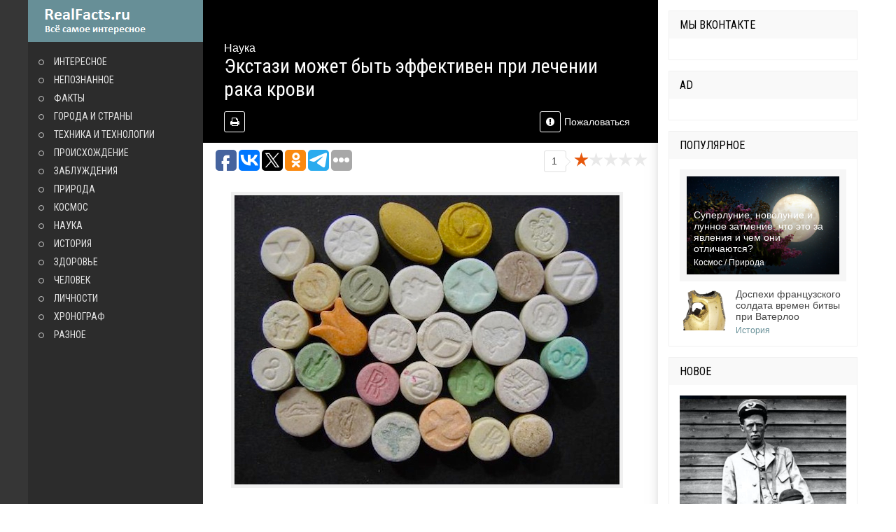

--- FILE ---
content_type: text/html; charset=utf-8
request_url: https://realfacts.ru/science/1663-ekstazi-mozhet-byt-effektiven-pri-lechenii-raka-krovi.html
body_size: 32942
content:
<!DOCTYPE html>
<html lang="ru">
<head>
<title>Экстази может быть эффективен при лечении рака крови</title>
<meta name="charset" content="utf-8">
<meta name="title" content="Экстази может быть эффективен при лечении рака крови">
<meta name="description" content="Экстази, наркотик, нередко распространяемый в ночных клубах, может быть эффективным средством при лечении рака крови. Ученые из Университета Бирмингема в центральной Англии сообщили, что мод">
<meta name="keywords" content="">
<meta name="generator" content="DataLife Engine (https://dle-news.ru)">
<meta name="news_keywords" content="наука, лечение, наркотик, рак, экстази">
<link rel="canonical" href="https://realfacts.ru/science/1663-ekstazi-mozhet-byt-effektiven-pri-lechenii-raka-krovi.html">
<link rel="alternate" type="application/rss+xml" title="RealFacts.ru Всё самое интересное в мире RSS" href="https://realfacts.ru/rss.xml">
<link rel="alternate" type="application/rss+xml" title="RealFacts.ru Всё самое интересное в мире RSS Turbo" href="https://realfacts.ru/rssturbo.xml">
<link rel="alternate" type="application/rss+xml" title="RealFacts.ru Всё самое интересное в мире RSS Dzen" href="https://realfacts.ru/rssdzen.xml">
<link rel="search" type="application/opensearchdescription+xml" title="RealFacts.ru Всё самое интересное в мире" href="https://realfacts.ru/index.php?do=opensearch">
<link rel="preconnect" href="https://realfacts.ru/" fetchpriority="high">
<meta property="twitter:title" content="Экстази может быть эффективен при лечении рака крови">
<meta property="twitter:url" content="https://realfacts.ru/science/1663-ekstazi-mozhet-byt-effektiven-pri-lechenii-raka-krovi.html">
<meta property="twitter:card" content="summary_large_image">
<meta property="twitter:image" content="https://realfacts.ru/uploads/posts/2011-09/1316637510_1.jpg">
<meta property="twitter:description" content="Экстази, наркотик, нередко распространяемый в ночных клубах, может быть эффективным средством при лечении рака крови. Ученые из Университета Бирмингема в центральной Англии сообщили, что модифицированные формы наркотика обладают способностью уничтожать раковые клетки. Шесть лет тому назад">
<meta property="og:type" content="article">
<meta property="og:site_name" content="RealFacts.ru Всё самое интересное в мире">
<meta property="og:title" content="Экстази может быть эффективен при лечении рака крови">
<meta property="og:url" content="https://realfacts.ru/science/1663-ekstazi-mozhet-byt-effektiven-pri-lechenii-raka-krovi.html">
<meta property="og:image" content="https://realfacts.ru/uploads/posts/2011-09/1316637510_1.jpg">
<meta property="og:description" content="Экстази, наркотик, нередко распространяемый в ночных клубах, может быть эффективным средством при лечении рака крови. Ученые из Университета Бирмингема в центральной Англии сообщили, что модифицированные формы наркотика обладают способностью уничтожать раковые клетки. Шесть лет тому назад">
<link href="/engine/editor/jscripts/froala/fonts/font-awesome.css?v=3xfy9" rel="stylesheet" type="text/css">
<link href="/engine/editor/jscripts/froala/css/editor.css?v=3xfy9" rel="stylesheet" type="text/css">
<link href="/engine/editor/css/default.css?v=3xfy9" rel="stylesheet" type="text/css">
<script src="/engine/classes/js/jquery.js?v=3xfy9"></script>
<script src="/engine/classes/js/jqueryui.js?v=3xfy9" defer></script>
<script src="/engine/classes/js/dle_js.js?v=3xfy9" defer></script>
<script src="/engine/skins/codemirror/js/code.js?v=3xfy9" defer></script>
<script src="/engine/editor/jscripts/froala/editor.js?v=3xfy9" defer></script>
<script src="/engine/editor/jscripts/froala/languages/ru.js?v=3xfy9" defer></script>
<script type="application/ld+json">{"@context":"https://schema.org","@graph":[{"@type":"BreadcrumbList","@context":"https://schema.org/","itemListElement":[{"@type":"ListItem","position":1,"item":{"@id":"https://realfacts.ru/","name":"RealFacts.ru"}},{"@type":"ListItem","position":2,"item":{"@id":"https://realfacts.ru/science/","name":"Наука"}},{"@type":"ListItem","position":3,"item":{"@id":"https://realfacts.ru/science/1663-ekstazi-mozhet-byt-effektiven-pri-lechenii-raka-krovi.html","name":"Экстази может быть эффективен при лечении рака крови"}}]}]}</script>
  <meta name="viewport" content="width=device-width, initial-scale=1.0" />
  <link rel="shortcut icon" href="/templates/Default/images/favicon.png" />
  <link href="/templates/Default/style/styles.css" type="text/css" rel="stylesheet" />
  <link href="/templates/Default/style/engine.css" type="text/css" rel="stylesheet" />
  <link href="/templates/Default/style/font-awesome.css" type="text/css" rel="stylesheet" />
  <!--[if lt IE 9]><script src="//html5shiv.googlecode.com/svn/trunk/html5.js"></script><![endif]-->
  <script src="/templates/Default/js/libs.js"></script>
  <link href='https://fonts.googleapis.com/css?family=Roboto+Condensed:400,700&subset=latin,cyrillic' rel='stylesheet' type='text/css'>
</head>

<body>
<script>
<!--
var dle_root       = '/';
var dle_admin      = '';
var dle_login_hash = 'c987ae367c1f859158255b47f210d8cfdb27860d';
var dle_group      = 5;
var dle_skin       = 'Default';
var dle_wysiwyg    = '1';
var quick_wysiwyg  = '1';
var dle_min_search = '4';
var dle_act_lang   = ["Да", "Нет", "Ввод", "Отмена", "Сохранить", "Удалить", "Загрузка. Пожалуйста, подождите..."];
var menu_short     = 'Быстрое редактирование';
var menu_full      = 'Полное редактирование';
var menu_profile   = 'Просмотр профиля';
var menu_send      = 'Отправить сообщение';
var menu_uedit     = 'Админцентр';
var dle_info       = 'Информация';
var dle_confirm    = 'Подтверждение';
var dle_prompt     = 'Ввод информации';
var dle_req_field  = ["Заполните поле с именем", "Заполните поле с сообщением", "Заполните поле с темой сообщения"];
var dle_del_agree  = 'Вы действительно хотите удалить? Данное действие невозможно будет отменить';
var dle_spam_agree = 'Вы действительно хотите отметить пользователя как спамера? Это приведёт к удалению всех его комментариев';
var dle_c_title    = 'Отправка жалобы';
var dle_complaint  = 'Укажите текст Вашей жалобы для администрации:';
var dle_mail       = 'Ваш e-mail:';
var dle_big_text   = 'Выделен слишком большой участок текста.';
var dle_orfo_title = 'Укажите комментарий для администрации к найденной ошибке на странице:';
var dle_p_send     = 'Отправить';
var dle_p_send_ok  = 'Уведомление успешно отправлено';
var dle_save_ok    = 'Изменения успешно сохранены. Обновить страницу?';
var dle_reply_title= 'Ответ на комментарий';
var dle_tree_comm  = '0';
var dle_del_news   = 'Удалить статью';
var dle_sub_agree  = 'Вы действительно хотите подписаться на комментарии к данной публикации?';
var dle_unsub_agree  = 'Вы действительно хотите отписаться от комментариев к данной публикации?';
var dle_captcha_type  = '0';
var dle_share_interesting  = ["Поделиться ссылкой на выделенный текст", "Twitter", "Facebook", "Вконтакте", "Прямая ссылка:", "Нажмите правой клавишей мыши и выберите «Копировать ссылку»"];
var DLEPlayerLang     = {prev: 'Предыдущий',next: 'Следующий',play: 'Воспроизвести',pause: 'Пауза',mute: 'Выключить звук', unmute: 'Включить звук', settings: 'Настройки', enterFullscreen: 'На полный экран', exitFullscreen: 'Выключить полноэкранный режим', speed: 'Скорость', normal: 'Обычная', quality: 'Качество', pip: 'Режим PiP'};
var DLEGalleryLang    = {CLOSE: 'Закрыть (Esc)', NEXT: 'Следующее изображение', PREV: 'Предыдущее изображение', ERROR: 'Внимание! Обнаружена ошибка', IMAGE_ERROR: 'Не удалось загрузить изображение', TOGGLE_SLIDESHOW: 'Просмотр слайдшоу',TOGGLE_FULLSCREEN: 'Полноэкранный режим', TOGGLE_THUMBS: 'Включить / Выключить уменьшенные копии', ITERATEZOOM: 'Увеличить / Уменьшить', DOWNLOAD: 'Скачать изображение' };
var DLEGalleryMode    = 1;
var DLELazyMode       = 0;
var allow_dle_delete_news   = false;
var dle_search_delay   = false;
var dle_search_value   = '';
jQuery(function($){
					setTimeout(function() {
						$.get(dle_root + "engine/ajax/controller.php?mod=adminfunction", { 'id': '1663', action: 'newsread', user_hash: dle_login_hash });
					}, 5000);

      $('#comments').froalaEditor({
        dle_root: dle_root,
        dle_upload_area : "comments",
        dle_upload_user : "",
        dle_upload_news : "0",
        width: '100%',
        height: '220',
        language: 'ru',
		direction: 'ltr',

		htmlAllowedTags: ['div', 'span', 'p', 'br', 'strong', 'em', 'ul', 'li', 'ol', 'b', 'u', 'i', 's', 'a', 'img', 'hr'],
		htmlAllowedAttrs: ['class', 'href', 'alt', 'src', 'style', 'target', 'data-username', 'data-userurl', 'data-commenttime', 'data-commentuser', 'contenteditable'],
		pastePlain: true,
        imagePaste: false,
        listAdvancedTypes: false,
        imageUpload: false,
				videoInsertButtons: ['videoBack', '|', 'videoByURL'],
				quickInsertEnabled: false,

        toolbarButtonsXS: ['bold', 'italic', 'underline', 'strikeThrough', '|', 'align', 'formatOL', 'formatUL', '|',  'emoticons', '|', 'dlehide', 'dlequote', 'dlespoiler'],

        toolbarButtonsSM: ['bold', 'italic', 'underline', 'strikeThrough', '|', 'align', 'formatOL', 'formatUL', '|',  'emoticons', '|', 'dlehide', 'dlequote', 'dlespoiler'],

        toolbarButtonsMD: ['bold', 'italic', 'underline', 'strikeThrough', '|', 'align', 'formatOL', 'formatUL', '|',  'emoticons', '|', 'dlehide', 'dlequote', 'dlespoiler'],

        toolbarButtons: ['bold', 'italic', 'underline', 'strikeThrough', '|', 'align', 'formatOL', 'formatUL', '|',  'emoticons', '|', 'dlehide', 'dlequote', 'dlespoiler']

      }).on('froalaEditor.image.inserted froalaEditor.image.replaced', function (e, editor, $img, response) {

			if( response ) {

			    response = JSON.parse(response);

			    $img.removeAttr("data-returnbox").removeAttr("data-success").removeAttr("data-xfvalue").removeAttr("data-flink");

				if(response.flink) {
				  if($img.parent().hasClass("highslide")) {

					$img.parent().attr('href', response.flink);

				  } else {

					$img.wrap( '<a href="'+response.flink+'" class="highslide"></a>' );

				  }
				}

			}

		});

				$('#dle-comments-form').submit(function() {
					if( $('#comments-image-uploader').data('files') == 'selected' ) {
						$('#comments-image-uploader').plupload('start');
					} else {
						doAddComments();
					}
					return false;
				});
FastSearch();
});
//-->
</script>

<div class="all-wrap">

	<div class="wrap ">
	<div class="wrap-inner clearfix">
		
		<div class="left-wrap">
			<div class="left-fixed" id="side-nav">
				<a href="/" class="logo-box" title="На главную">site.ru</a>
					<nav class="side-nav">
						<ul class="main-menu clearfix">
						    <li><a href="/interesting/">Интересное</a></li>
						    <li><a href="/notlearned/">Непознанное</a></li>
						    <li><a href="/facts/">Факты</a></li>
						    <li><a href="/gorodastarni/">Города и страны</a></li>
						    <li><a href="/tehnika/">Техника и технологии</a></li>
						    <li><a href="/origin/">Происхождение</a></li>
						    <li><a href="/errors/">Заблуждения</a></li>
						    <li><a href="/nature/">Природа</a></li>
						    <li><a href="/space/">Космос</a></li>
						    <li><a href="/science/">Наука</a></li>
						    <li><a href="/history/">История</a></li>
						    <li><a href="/health/">Здоровье</a></li>
						    <li><a href="/people/">Человек</a></li>
						    <li><a href="/persons/">Личности</a></li>
						    <li><a href="/xronograf/">Хронограф</a></li>
						    <li><a href="/info/">Разное</a></li>
						</ul>
					</nav>	
			</div>
		</div>
		<!-- end left-wrap -->
		
		<div class="middle-wrap clearfix">

			
			<div class="shorties-wrap clearfix ">
				<article class="f-page-wrap">

	<div class="f-page-top">
		<div class="f-page-title">
			<div class="f-page-cat">Наука</div>
			<h1>Экстази может быть эффективен при лечении рака крови</h1>
		</div>
		
			<div class="full-info clearfix">
				
				<div class="f-print"><a href="https://realfacts.ru/science/print:page,1,1663-ekstazi-mozhet-byt-effektiven-pri-lechenii-raka-krovi.html"><i class="fa fa-print"></i></a></div>
				<div class="f-compl"><a href="javascript:AddComplaint('1663', 'news')"><i class="fa fa-exclamation-circle"></i>Пожаловаться</a></div>
				<div class="f-edit"></div>
			</div>
			
	</div>
	<!-- end f-page-top -->

	<div class="full-subinfo clearfix">
				<div class="full-share">




<script type="text/javascript">(function(w,doc) {
if (!w.__utlWdgt ) {
    w.__utlWdgt = true;
    var d = doc, s = d.createElement('script'), g = 'getElementsByTagName';
    s.type = 'text/javascript'; s.charset='UTF-8'; s.async = true;
    s.src = ('https:' == w.location.protocol ? 'https' : 'http')  + '://w.uptolike.com/widgets/v1/uptolike.js';
    var h=d[g]('body')[0];
    h.appendChild(s);
}})(window,document);
</script>
<div data-mobile-view="true" data-share-size="30" data-like-text-enable="false" data-background-alpha="0.0" data-pid="1649428" data-mode="share" data-background-color="#ffffff" data-share-shape="round-rectangle" data-share-counter-size="12" data-icon-color="#ffffff" data-mobile-sn-ids="vk.fb.wh.vb.tw.ok.tm." data-text-color="#000000" data-buttons-color="#FFFFFF" data-counter-background-color="#ffffff" data-share-counter-type="disable" data-orientation="horizontal" data-following-enable="false" data-sn-ids="fb.vk.tw.ok.tm." data-preview-mobile="false" data-selection-enable="false" data-exclude-show-more="false" data-share-style="1" data-counter-background-alpha="1.0" data-top-button="false" class="uptolike-buttons" ></div>


				</div>
				
				
				<div class="full-rating">
				<span data-vote-num-id="1663">1</span> <div class="frating-stars"><div data-ratig-layer-id='1663'>
	<div class="rating">
		<ul class="unit-rating">
		<li class="current-rating" style="width:20%;">20</li>
		<li><a href="#" title="Плохо" class="r1-unit" onclick="doRate('1', '1663'); return false;">1</a></li>
		<li><a href="#" title="Приемлемо" class="r2-unit" onclick="doRate('2', '1663'); return false;">2</a></li>
		<li><a href="#" title="Средне" class="r3-unit" onclick="doRate('3', '1663'); return false;">3</a></li>
		<li><a href="#" title="Хорошо" class="r4-unit" onclick="doRate('4', '1663'); return false;">4</a></li>
		<li><a href="#" title="Отлично" class="r5-unit" onclick="doRate('5', '1663'); return false;">5</a></li>
		</ul>
	</div>
</div></div>
				
				
				</div>
			    
				
	</div>
	<!-- end full-subinfo -->
	
	<div class="full-text clearfix"><div align="center"><!--dle_image_begin:https://realfacts.ru/uploads/posts/2011-09/1316637510_1.jpg|--><img src="/uploads/posts/2011-09/1316637510_1.jpg" alt="Экстази может быть эффективен при лечении рака крови" title="Экстази может быть эффективен при лечении рака крови"  /><!--dle_image_end--></div><br />Экстази, наркотик, нередко распространяемый в ночных клубах, может быть эффективным средством при лечении рака крови. Ученые из Университета Бирмингема в центральной Англии сообщили, что модифицированные формы наркотика обладают способностью уничтожать раковые клетки.<br />Шесть лет тому назад исследователи выявили, что некоторые типы рака, влияющие на белые клетки крови, активно реагируют на определенные «психотропные» препараты. Сюда входят пилюли, предназначенные для потери веса, антидепрессивные средства типа Prozac и такие производные амфетамина как, например, метилендиоксиметамфетамина (MDMA) — обычно известного как экстази.<br /><br />Ученые Бирмингема сообщили, что с момента их открытия производные MDMA могли бы быть использованы в испытаниях на пациентах. Производные препаратов типа MDMA вполне могут быть эффективным средством при лечении таких разновидностей рака крови, как например, лейкемия, лимфома и миелома.<br /><br />«Это поразительный следующий шаг на пути к использованию модифицированных форм MDMA с целью помочь людям, страдающим раком крови» — сказал профессор Джон Гордон (John Gordon), из университетской Школы Иммунологии и Инфекции.<br /><br /><br />Источник: glоbаlsсiеnсе.ru</div>
	
	
	<div class="full-taglist">
		<div class="full-taglist-t">Теги:</div>
		<a href="https://realfacts.ru/tags/%D0%BD%D0%B0%D1%83%D0%BA%D0%B0/">наука</a>, <a href="https://realfacts.ru/tags/%D0%BB%D0%B5%D1%87%D0%B5%D0%BD%D0%B8%D0%B5/">лечение</a>, <a href="https://realfacts.ru/tags/%D0%BD%D0%B0%D1%80%D0%BA%D0%BE%D1%82%D0%B8%D0%BA/">наркотик</a>, <a href="https://realfacts.ru/tags/%D1%80%D0%B0%D0%BA/">рак</a>, <a href="https://realfacts.ru/tags/%D1%8D%D0%BA%D1%81%D1%82%D0%B0%D0%B7%D0%B8/">экстази</a>
	</div>
	 			

	<div class="frkl">

<!-- Yandex.RTB R-A-440442-2 -->
<div id="yandex_rtb_R-A-440442-2"></div>
<script type="text/javascript">
    (function(w, d, n, s, t) {
        w[n] = w[n] || [];
        w[n].push(function() {
            Ya.Context.AdvManager.render({
                blockId: "R-A-440442-2",
                renderTo: "yandex_rtb_R-A-440442-2",
                async: true
            });
        });
        t = d.getElementsByTagName("script")[0];
        s = d.createElement("script");
        s.type = "text/javascript";
        s.src = "//an.yandex.ru/system/context.js";
        s.async = true;
        t.parentNode.insertBefore(s, t);
    })(this, this.document, "yandexContextAsyncCallbacks");
</script>
		</div>



	
		
		<div class="related-wrap">
			<div class="related-title">Похожие статьи</div>
			<div class="related-box clearfix">
				<a class="rel-item clearfix" href="https://realfacts.ru/people/1612-all-you-need-is-love-ili-seks-protiv-raka.html">
	<div class="rel-img"><img src="/uploads/posts/2011-09/1316183615_1.jpg" alt="All you need is love или секс против рака?" /></div>
	<div class="rel-text">
		<div class="rel-title">All you need is love или секс против рака?</div>
	</div>
</a><a class="rel-item clearfix" href="https://realfacts.ru/interesting/1807-8-samyh-izvestnyh-gallyucinogenov.html">
	<div class="rel-img"><img src="/uploads/posts/2011-10/1318196769_1.jpg" alt="8 самых известных галлюциногенов" /></div>
	<div class="rel-text">
		<div class="rel-title">8 самых известных галлюциногенов</div>
	</div>
</a><a class="rel-item clearfix" href="https://realfacts.ru/people/1528-v-krovi-cheloveka-est-biomarker-smerti.html">
	<div class="rel-img"><img src="/uploads/posts/2011-09/1315244197_1.jpg" alt="В крови человека есть биомаркер смерти" /></div>
	<div class="rel-text">
		<div class="rel-title">В крови человека есть биомаркер смерти</div>
	</div>
</a><a class="rel-item clearfix" href="https://realfacts.ru/people/2682-10-yadov-kotorye-spasayut-nashi-zhizni.html">
	<div class="rel-img"><img src="/uploads/posts/2012-07/1342547963_1.jpg" alt="10 ядов, которые спасают наши жизни" /></div>
	<div class="rel-text">
		<div class="rel-title">10 ядов, которые спасают наши жизни</div>
	</div>
</a><a class="rel-item clearfix" href="https://realfacts.ru/people/1192-posle-edy-mozg-lozhitsya-spat.html">
	<div class="rel-img"><img src="/uploads/posts/2011-06/1308302557_1.jpg" alt="После еды мозг «ложится спать»" /></div>
	<div class="rel-text">
		<div class="rel-title">После еды мозг «ложится спать»</div>
	</div>
</a>
			</div>
		</div>
		
		
</article>
		
<div class="comments-wrap">
   
<div id="dle-ajax-comments"></div>

</div>

<div class="add-com">
    <div class="add-com-but">Комментировать</div> 
	<form  method="post" name="dle-comments-form" id="dle-comments-form" ><div id="addcform">
<!--noindex-->
<div class="add-com-form clearfix">
	<div class="add-com-textarea clearfix">
		<div class="add-comm">
		<div class="side-title">Прокомментировать <i class="fa fa-angle-down"></i></div>
			
			
						
						
						
						
						
						
			
			<div class="ac-inputs clearfix">
				<input type="text" maxlength="35" name="name" id="name" placeholder="Ваше имя" />
				<input type="text" maxlength="35" name="mail" id="mail" placeholder="Ваш e-mail (необязательно)" />
			</div>
			
			<div class="ac-textarea"><script>
	var text_upload = "Загрузка файлов и изображений на сервер";
	var dle_quote_title  = "Цитата:";
</script>
<div class="wseditor dlecomments-editor"><textarea id="comments" name="comments" style="width:100%;height:260px;"></textarea></div></div>

			<div class="ac-protect">
				
				
				
			</div>

			<div class="ac-submit"><button name="submit" class="fbutton" type="submit">Отправить</button></div>
		</div>
	</div>
</div>
<!--/noindex-->
</div>
		<input type="hidden" name="subaction" value="addcomment">
		<input type="hidden" name="post_id" id="post_id" value="1663"><input type="hidden" name="user_hash" value="c987ae367c1f859158255b47f210d8cfdb27860d"></form>
</div>
<!--dlenavigationcomments-->
			</div>
			
			

    	</div>
		<!-- end middle-wrap -->
		
		<aside class="right-wrap">
		
			<div class="side-box">
				<div class="side-box-title">Мы Вконтакте</div>
				<div class="side-box-cont">
					<script type="text/javascript" src="//vk.com/js/api/openapi.js?34"></script>
					<!-- VK Widget -->
					<div id="vk_groups"></div>
					<script type="text/javascript">
					VK.Widgets.Group("vk_groups", {mode: 0, width: "235", height: "290", color1: 'FFFFFF', color2: '2B587A', color3: '5B7FA6'}, 27989397);
					</script>
				</div>
			</div>
			



			<div class="side-box">
				<div class="side-box-title">AD</div>
				<div class="side-box-cont">
<!-- Yandex.RTB R-A-440442-1 -->
<div id="yandex_rtb_R-A-440442-1"></div>
<script type="text/javascript">
    (function(w, d, n, s, t) {
        w[n] = w[n] || [];
        w[n].push(function() {
            Ya.Context.AdvManager.render({
                blockId: "R-A-440442-1",
                renderTo: "yandex_rtb_R-A-440442-1",
                async: true
            });
        });
        t = d.getElementsByTagName("script")[0];
        s = d.createElement("script");
        s.type = "text/javascript";
        s.src = "//an.yandex.ru/system/context.js";
        s.async = true;
        t.parentNode.insertBefore(s, t);
    })(this, this.document, "yandexContextAsyncCallbacks");
</script>
				</div>
			</div>



			<div class="side-box">
				<div class="side-box-title">Популярное</div>
				<div class="side-box-cont">
					<a class="top-item clearfix" href="https://realfacts.ru/space/4695-superlunie-novolunie-i-lunnoe-zatmenie-chto-jeto-za-javlenija-i-chem-oni-otlichajutsja.html">
	<div class="top-img"><img src="/uploads/posts/2025-11/orig.webp" alt="Суперлуние, новолуние и лунное затмение: что это за явления и чем они отличаются?" /></div>
	<div class="top-info">
		<div class="top-title">Суперлуние, новолуние и лунное затмение: что это за явления и чем они отличаются?</div>
		Космос / Природа
	</div>
</a><a class="top-item clearfix" href="https://realfacts.ru/history/4694-dospehi-francuzskogo-soldata-vremen-bitvy-pri-vaterloo.html">
	<div class="top-img"><img src="/uploads/posts/2025-11/kmvkgdlghojmwxaeqksl9hnsp7mfpxh1q9qzh3r8z9pwjxxynxyzl9q6kgdewe89r7f-9dzsbprsg7dlcvs1y9pu.webp" alt="Доспехи французского солдата времен битвы при Ватерлоо" /></div>
	<div class="top-info">
		<div class="top-title">Доспехи французского солдата времен битвы при Ватерлоо</div>
		История
	</div>
</a>

				</div>
			</div>



			<div class="side-box">
				<div class="side-box-title">Новое</div>
				<div class="side-box-cont">
						<a href="https://realfacts.ru/history/4691-v-nachale-20-veka-vy-mogli-otpravit-rebenka-po-pochte.html"><img src="/uploads/posts/2024-02/photo_2020-09-08_00-43-19.webp" alt="В начале 20 века вы могли отправить ребенка по почте" title="В начале 20 века вы могли отправить ребенка по почте"/></a>
    <b><a href="https://realfacts.ru/history/4691-v-nachale-20-veka-vy-mogli-otpravit-rebenka-po-pochte.html">В начале 20 века вы могли отправить ребенка по почте</a></b>
		<a href="https://realfacts.ru/interesting/4690-pochemu-ozera-ne-vpityvajutsja-v-zemlju.html"><img src="/uploads/posts/2024-02/71732ea3eb12b1b15cd21965404f1318_cropped_1332x888.webp" alt="Почему озера не впитываются в землю?" title="Почему озера не впитываются в землю?"/></a>
    <b><a href="https://realfacts.ru/interesting/4690-pochemu-ozera-ne-vpityvajutsja-v-zemlju.html">Почему озера не впитываются в землю?</a></b>

				</div>
			</div>


			
			<div class="side-box">
				<div class="side-box-title">Календарь</div>
				<div class="side-box-cont">
					<div id="calendar-layer"><table id="calendar" class="calendar"><tr><th colspan="7" class="monthselect"><a class="monthlink" onclick="doCalendar('12','2025','right'); return false;" href="https://realfacts.ru/2025/12/" title="Предыдущий месяц">&laquo;</a>&nbsp;&nbsp;&nbsp;&nbsp;Январь 2026&nbsp;&nbsp;&nbsp;&nbsp;&raquo;</th></tr><tr><th class="workday">Пн</th><th class="workday">Вт</th><th class="workday">Ср</th><th class="workday">Чт</th><th class="workday">Пт</th><th class="weekday">Сб</th><th class="weekday">Вс</th></tr><tr><td colspan="3">&nbsp;</td><td  class="day day-current" >1</td><td  class="day" >2</td><td  class="weekday" >3</td><td  class="weekday" >4</td></tr><tr><td  class="day" >5</td><td  class="day" >6</td><td  class="day" >7</td><td  class="day" >8</td><td  class="day" >9</td><td  class="weekday" >10</td><td  class="weekday" >11</td></tr><tr><td  class="day" >12</td><td  class="day" >13</td><td  class="day" >14</td><td  class="day" >15</td><td  class="day" >16</td><td  class="weekday" >17</td><td  class="weekday" >18</td></tr><tr><td  class="day" >19</td><td  class="day" >20</td><td  class="day" >21</td><td  class="day" >22</td><td  class="day" >23</td><td  class="weekday" >24</td><td  class="weekday" >25</td></tr><tr><td  class="day" >26</td><td  class="day" >27</td><td  class="day" >28</td><td  class="day" >29</td><td  class="day" >30</td><td  class="weekday" >31</td><td colspan="1">&nbsp;</td></tr></table></div>
				</div>
			</div>
			
			
 			
		</aside>
		<!-- end right-wrap -->
	
	</div>
	<!-- end wrap-inner -->
	
	<footer class="bottom-box">
		<p><a href="/?do=feedback">Связаться с администрацией</a></p>
		<p>Всё самое интересное, что происходит в мире. Интересные статьи о природе, городах, страна. Все новые открытия в науке, медицине, космосе. Забавные факты из истории, интересное об известных людях, а так же много всего интересноего.</p>
<noindex>
		<ul class="counts">
			<li>
			</li>
			<li>
<!--LiveInternet counter--><script type="text/javascript">document.write("<a href='https://www.liveinternet.ru/click' target=_blank><img src='//counter.yadro.ru/hit?t52.2;r" + escape(document.referrer) + ((typeof(screen)=="undefined")?"":";s"+screen.width+"*"+screen.height+"*"+(screen.colorDepth?screen.colorDepth:screen.pixelDepth)) + ";u" + escape(document.URL) +";h"+escape(document.title.substring(0,80)) +  ";" + Math.random() + "' border=0 width=88 height=31 alt='' title='LiveInternet: показано число просмотров и посетителей за 24 часа'><\/a>")</script><!--/LiveInternet-->
			</li>
		</ul>

</noindex>
<!-- Yandex.Metrika counter -->
<script type="text/javascript" >
   (function(m,e,t,r,i,k,a){m[i]=m[i]||function(){(m[i].a=m[i].a||[]).push(arguments)};
   m[i].l=1*new Date();
   for (var j = 0; j < document.scripts.length; j++) {if (document.scripts[j].src === r) { return; }}
   k=e.createElement(t),a=e.getElementsByTagName(t)[0],k.async=1,k.src=r,a.parentNode.insertBefore(k,a)})
   (window, document, "script", "https://mc.yandex.ru/metrika/tag.js", "ym");

   ym(93610340, "init", {
        clickmap:true,
        trackLinks:true,
        accurateTrackBounce:true,
        webvisor:true
   });
</script>
<noscript><div><img src="https://mc.yandex.ru/watch/93610340" style="position:absolute; left:-9999px;" alt="" /></div></noscript>
<!-- /Yandex.Metrika counter -->

<script type="text/javascript">
<!--
var _acic={dataProvider:11};(function(){var e=document.createElement("script");e.type="text/javascript";e.async=true;e.src="https://www.acint.net/aci.js";var t=document.getElementsByTagName("script")[0];t.parentNode.insertBefore(e,t)})()//-->
</script>

</footer>
	</div>
	<!-- end wrap -->
	</div>
<!-- end all-wrap -->
<!-- скрипты плагинов внизу, чтобы не тормозить загрузку страницы -->
<script src="/templates/Default/js/masonry.pkgd.min.js"></script>
<script src="/templates/Default/js/jquery.infinitescroll.min.js"></script>
</body>
</html>
<!-- DataLife Engine Copyright SoftNews Media Group (https://dle-news.ru) -->


--- FILE ---
content_type: text/css
request_url: https://realfacts.ru/templates/Default/style/styles.css
body_size: 24431
content:
/*
Author:			redissx (ICQ: 275116000, E-mail: redissx@gmail.com, Website: webrambo.ru )  */

@import "reset-settings.css" all;

.latest-img img, .top-img img, .rel-img img {width:100%; min-height:100%;}
h1, h2, h3, .side-nav a, .side-box-title, .shorty-title, .related-title, .comm-title, .add-com-but, .latest-link 
{font-family: 'Roboto Condensed', sans-serif; font-weight:400;}
.side-nav a, .shorty-title, .latest-img img, .top-img img, .rel-item img, .show-login, .add-com-but, button, .latest-link, .pnext-load a 
{transition: all .5s;}
.transparent-grad, .shorty-title, .top-item:nth-child(1) .top-info, .rel-item:nth-child(1) .rel-text {
	background: -moz-linear-gradient(top, rgba(0,0,0,0) 0%, rgba(0,0,0,0.33) 50%, rgba(0,0,0,0.65) 100%);
background: -webkit-gradient(linear, left top, left bottom, color-stop(0%,rgba(0,0,0,0)), color-stop(50%,rgba(0,0,0,0.33)), color-stop(100%,rgba(0,0,0,0.65)));
background: -webkit-linear-gradient(top, rgba(0,0,0,0) 0%,rgba(0,0,0,0.33) 50%,rgba(0,0,0,0.65) 100%);
background: -o-linear-gradient(top, rgba(0,0,0,0) 0%,rgba(0,0,0,0.33) 50%,rgba(0,0,0,0.65) 100%);
background: -ms-linear-gradient(top, rgba(0,0,0,0) 0%,rgba(0,0,0,0.33) 50%,rgba(0,0,0,0.65) 100%);
background: linear-gradient(to bottom, rgba(0,0,0,0) 0%,rgba(0,0,0,0.33) 50%,rgba(0,0,0,0.65) 100%);
filter: progid:DXImageTransform.Microsoft.gradient( startColorstr='#00000000', endColorstr='#a6000000',GradientType=0 );}


/* KARKAS
----------------------------------------------- */
.all-wrap {height:auto; width:100%; position:relative;}
.all-wrap:before {content:""; width:50%; height:100%; 
background-color:#363636; position:absolute; left:0; top:0; z-index:50;}
.wrap {width:100%; min-width:320px; max-width:1200px; background-color:#fff; margin:0 auto; position:relative; z-index:100;}
.wrap-dark {background-color:#fff;}
.wrap:before {content:""; width:250px; height:100%;
background-color:#2c2c2c; position:absolute; left:0; top:0; z-index:50;}
.wrap-dark:before {border-right:0;}
.wrap:after {content:""; width:300px; height:100%; box-shadow:-10px 0 20px -20px rgba(0,0,0,0.5); 
background-color:#fff; position:absolute; right:0; top:0; z-index:50;}
.wrap-inner {position:relative; z-index:100; padding:0 300px 0 250px;}
.left-wrap {float:left; width:250px; margin-left:-250px; position:relative; z-index:100;}
.middle-wrap {float:left; width:100%; min-height:1000px; padding:15px;}
.right-wrap {float:right; width:300px; margin-right:-300px; padding:15px;}
.left-fixed {width:250px; position:fixed; z-index:100; top:0; min-height:500px; padding:0 15px;}

.frkl {margin:15px 0 0 0; overflow:hidden;}
.srkl {margin:0 0 15px 0;}


/* LEFT SIDE
----------------------------------------------- */
.logo-box {height:60px; display:block; margin:0 -15px 15px -15px; 
background:url(../images/logo.png) no-repeat; overflow:hidden; text-indent:-1000px;}

.side-nav a {display:block; padding:5px 0 5px 22px; font-size:14px; color:#e3e3e3; text-transform:uppercase; position:relative;}
.side-nav a:before {content:""; width:6px; height:6px; border:1px solid #ccc; border-radius:4px; 
position:absolute; left:0; top:10px;}
.side-nav a:hover {color:#fff;}

.show-login {display:block; height:36px; text-align:left; padding:0 10px; line-height:36px; 
color:#fff; background-color:#668f97; font-size:14px; margin-top:15px; 
cursor:pointer; border-radius:0px;}
.show-login i {margin-right:10px;}
.show-login:hover {color:#fff; background-color:#527a82;}

.search-wrap {width:100%; position:relative; margin-top:30px;}
.search-box {width:100%; position:relative;}
.search-box input, .search-box input:focus {width:100%; height:36px; line-height:36px; padding:0 50px 0 10px; border-radius:0px;
background-color:#f0f0f0; color:#999; font:italic 12px Georgia; border:1px solid #e3e3e3; box-shadow:inset 2px 2px 2px 0 rgba(0,0,0,0.05); }
.search-box button {position:absolute; right:12px; top:2px;
padding:0; color:#F26F63; background-color:transparent;}


/* RIGHT SIDE
----------------------------------------------- */
.side-box {border:1px solid #f0f0f0; margin-bottom:15px; padding:0 15px 15px 15px;}
.side-box-title {font-size:16px; text-transform:uppercase; color:#000; margin:0 -15px 15px -15px; padding:10px 15px; background-color:#f9f9f9;}

.top-item {display:block; padding:10px 0 0 70px;}
.top-img {float:left; width:70px; height:60px; margin-left:-70px; overflow:hidden;}
.top-info {float:right; width:100%; padding-left:10px; color:#668f97;}
.top-title {color:#444; font-size:14px; margin-bottom:5px;}
.top-item:hover {background-color:#f6f6f6;}
.top-item:hover img {transform: scale(1.1);}
.top-item:nth-child(1) {background-color:#f6f6f6; padding:10px; position:relative;}
.top-item:nth-child(1) .top-img {float:none; width:100%; height:140px; margin-left:0;}
.top-item:nth-child(1) .top-info {float:none; padding:10px; margin-bottom:0; color:#fff; 
position:absolute; left:10px; bottom:10px; right:10px; width:auto;}
.top-item:nth-child(1) .top-title {color:#fff;}

#vk_groups, #vk_groups iframe {width:100% !important;}

/* SORT
----------------------------------------------- */
.top-box {margin:-15px -15px 15px -15px; background-color:#f6f6f6; color:#5c5c5c; padding:15px; text-align:center;}
.top-box a {color:#000; font-weight:bold;}
.top-box a:hover {color:#000; text-decoration:underline;}
.top-box i {margin-right:10px; font-size:16px; height:30px; line-height:28px; width:30px; text-align:center; 
border:1px solid #ccc; border-radius:3px;}
.top-box form {display:inline-block; position:relative; top:-1px;}


/* SHORTS
----------------------------------------------- */
.shorties-masonry {position:relative; padding-bottom:80px; margin-bottom:40px;}

.short-rating, .short-views, .short-comms {display:inline-block; float:left; color:#a8a8a8; font-style:italic;}
.short-rating {margin-right:20px;}
.short-rating i {display:inline-block; color:#94bee6; width:32px; text-align:center; 
border:1px solid #94bee6; border-radius:3px; margin-right:7px; line-height:29px;}
.short-views {margin-right:10px; padding-top:1px;}
.short-comms {padding-top:1px;}
.short-views i, .short-comms i {margin-right:5px;}
.short-rating > span {display:inline-block; position:relative; background-color:#FFF; border: 1px solid #dedede; 
padding:0 10px; border-radius:3px; min-width:32px;}
.short-rating > span:after, .short-rating > span:before {right: 100%;top: 50%;border: solid transparent;
content: " ";height: 0;width: 0;position: absolute;pointer-events: none;}
.short-rating > span:after {border-color: rgba(255, 255, 255, 0);border-right-color: #fff;
border-width: 6px;margin-top: -6px;}
.short-rating > span:before {border-color: rgba(222, 222, 222, 0);border-right-color: #dedede;
border-width: 7px;margin-top: -7px;}
.short-rating > span > span {color:#94bee6;}

.latest-item {width:100%; padding:10px 10px 60px 10px; margin:0 1%; margin-bottom:15px; float:left; position:relative; background-color:#f6f6f6;}
.latest-img {display:block; position:relative; overflow:hidden;}
.latest-cat {position:absolute; left:0; bottom:0; color:#fff; font-size:14px; width:100%; padding:30px 10px 10px 10px; 
background: linear-gradient(to bottom, rgba(0,0,0,0) 0%,rgba(0,0,0,0.33) 50%,rgba(0,0,0,0.65) 100%);}
.latest-cat i {color:#ffffff; margin-right:5px;}
.latest-link {color:#444; font-size:20px; margin:10px 0 5px 0;}
.latest-date {color:#9d9fb1; font-size:14px; margin-bottom:10px;}
.latest-desc {color:#7b7b7b; font-size:14px;}
.latest-rating {height:30px; line-height:30px; position:absolute; left:10px; bottom:10px;}
.latest-img:hover img {transform: scale(1.1);}
.latest-link {display:block;}
.latest-link:hover {color:#668f97;}


/* SEO DESCRIPTION
----------------------------------------------- */
.site-desc {padding:15px; font-size:12px; border:1px solid #e3e3e3; color:#86878c;}
.site-desc h1, .site-desc h2, .site-desc h3 {font-size:16px; color:#444; text-transform:uppercase; margin-bottom:10px;}
.site-desc h1 span, .site-desc h2 span, .site-desc h3 span {color:#668f97;}
.site-desc p {margin-bottom:5px;}


/* FOOTER
----------------------------------------------- */
.bottom-box {margin:0px 0 0 0; background-color:#393d40; color:#e3e3e3; padding:30px 315px 15px 265px;}
.bottom-box a {color:#668f97; text-decoration:underline; font-weight:bold;}
.bottom-box a:hover {color:#668f97; text-decoration:none;}
.bottom-box p {width:100%; color:#f6f6f6; margin-bottom:10px;}
.counts {margin-top:5px;}
.counts li {display:inline-block; width:88px; height:31px; margin-right:10px; background-color:#7F7F7F;}


/* RATING V2
----------------------------------------------- */
.full-rating {display:inline-block; float:right;}
.full-rating > a {display:inline-block; margin-left:3px;}
.full-rating i {display:inline-block; color:#fff; width:32px; text-align:center; 
border:1px solid #49c804; background-color:#49c804; border-radius:3px; line-height:29px;}
.full-rating a:nth-child(3) i {color:#fff; border:1px solid #F26F63; background-color:#F26F63;}
.full-rating > span {display:inline-block; position:relative; background-color:#FFF; border: 1px solid #dedede; 
padding:0 10px; border-radius:3px; min-width:32px; margin-right:7px;}
.full-rating > span:after, .full-rating > span:before {left: 100%;top: 50%;border: solid transparent;
content: " ";height: 0;width: 0;position: absolute;pointer-events: none;}
.full-rating > span:after {border-color: rgba(255, 255, 255, 0);border-left-color: #fff;
border-width: 6px;margin-top: -6px;}
.full-rating > span:before {border-color: rgba(222, 222, 222, 0);border-left-color: #dedede;
border-width: 7px;margin-top: -7px;}
.full-rating > span > span {color:#94bee6;}
.full-rating > span > span.ratingzero {color: #444444;}
.full-rating > span > span.ratingtypeplus {color: #06b601;}
.full-rating > span > span.ratingplus {color: green;}
.full-rating > span > span.ratingminus {color: red;}
.frating-stars {display:inline-block; position:relative; top:3px;}


/* FULL STORY
----------------------------------------------- */

.f-page-top {margin:-15px -15px 10px -15px; position:relative; overflow:hidden; background-color:#000; padding-top:40px;}
.f-page-top img {display:block; width:100%; min-height:100%; position:absolute; left:0; top:-25%; z-index:5;}
.f-page-title {position:relative; z-index:10; padding:20px 30px 60px 30px; color:#FFF; 
background: linear-gradient(to bottom, rgba(0,0,0,0) 0%,rgba(0,0,0,0.25) 50%,rgba(0,0,0,0.45) 100%);}
.f-page-cat {color:#ffffff; font-size:16px;}
.f-page-title h1 {font-size:28px;}

.full-subinfo {height:30px; line-height:29px; position:relative; font-size:14px; margin-bottom:30px;}
.full-date-time {color:#9d9fb1; font-size:12px; margin-top:5px;}
.full-date, .full-time {display:inline-block;}
.full-time {margin-left:20px;}
.full-share {display:inline-block; float:left; height:30px; position:relative; top:-3px;}

.full-info {font-size:14px; width:100%; padding:0 30px; position:absolute; left:0; bottom:15px; z-index:150;}
.full-info > div {display:inline-block; float:left; margin-right:10px; height:30px; line-height:30px;}
.full-info i {color:#fff; margin-right:5px; border:1px solid #fff; border-radius:3px; 
width:30px; text-align:center; line-height:28px;}
.f-compl, .f-edit {float:right !important; color:#FFF;}
.full-info a {color:#FFF;}

.full-text embed, .full-text object, .full-text video, .full-text iframe, .full-text frame {width: 100% !important; height:400px;}
.full-text {font:14px Arial, Helvetica, sans-serif; line-height:24px; margin-bottom:20px;}
.full-text img {margin:0 10px 10px 0; max-width:100%; border:5px solid #f0f0f0;}
.full-text a {text-decoration:underline; color:#06c;}
.full-text a:hover {text-decoration:underline; color:#C9070A;}
.full-text a:visited {text-decoration:underline; color:#06c;}
.full-text h2, .full-text h3 {font-size:24px;}
.full-text h4, .full-text h5 {font-size:18px;}
.full-text p {margin-bottom:15px;}
.full-text ul, .full-text ol, .full-text h2, .full-text h3, .full-text h4, .full-text h5 {margin:0;}
.full-text ul li {list-style:disc; margin-left:40px;}
.full-text ol {counter-reset:li; padding:0;  list-style:none; margin-left:25px; }
.full-text ol li {position:relative; margin:0 0 5px 0; padding-left:30px; min-height:20px;}
.full-text  ol li:before {content:counter(li); counter-increment:li; font-size:11px;
position:absolute; top:0px; left:0; width:20px; height:20px; line-height:20px; text-align:center; 
color:#fff; background:#0297dc; font-weight:bold; border-radius:50%;}
.full-text table {width:100%; text-align:left;}
.full-text table tr td {padding:10px; border:1px solid #ccc; font-size:12px; }
.full-text table tr:nth-child(1) {background-color:#0297dc !important; color:#FFF; font-size:14px !important;}
.full-text table tr:nth-child(2n+1) {background-color:#f9f9f9;} 

.dcont {border:1px solid #e3e3e3; padding:0 15px 15px 15px; margin:20px 0; line-height:20px;}
.polltitle {display:block; padding:5px 15px; margin:0 -15px 15px -15px; font-size:18px; background-color:#f5f5f5; line-height:normal;}
.full-taglist {margin:10px 0 20px 0; font-size:11px;}
.full-taglist-t { margin-bottom:5px; font-weight:bold;}
.full-taglist a:hover {text-decoration:underline;}
.full-nav {text-align:center; margin-bottom:20px;}
.full-nav a {color:#06c; text-decoration:none;}
.full-nav a:hover {color:#06c; text-decoration:underline;}
.full-nav-pages {margin:0 15px;}
.full-nav-pages span, .full-nav-pages a {display:inline-block; margin:0 5px;}


/* RELATED
----------------------------------------------- */
.related-wrap {border:1px solid #e3e3e3; border-left:0; border-right:0; margin:15px -15px; padding:15px;}
.related-title {font-size:24px; margin-bottom:10px;}
.related-box {}

.rel-item {display:block; padding:10px 10px 0 70px; float:left; width:50%; height:70px;}
.rel-img {float:left; width:70px; height:60px; margin-left:-70px; overflow:hidden;}
.rel-text {float:right; width:100%; padding-left:10px; color:#CCEAEE;}
.rel-title {color:#444; font-size:14px;}
.rel-item:hover .rel-title {text-decoration:underline;}
.rel-item:hover img {transform: scale(1.1);}
.rel-item:nth-child(1) {padding:10px 10px 0 0; position:relative; height:210px;}
.rel-item:nth-child(1) .rel-img {float:none; width:100%; height:200px; margin-left:0;}
.rel-item:nth-child(1) .rel-text {float:none; padding:10px; margin-bottom:0; color:#F2C166; 
position:absolute; left:0; bottom:0; right:10px; width:auto;}
.rel-item:nth-child(1) .rel-title {color:#fff;}


/* COMMENTS
----------------------------------------------- */
.comments-wrap {}
.comm-title {font-size:24px; margin:30px 0 15px 0;}

.comm-item {padding:10px 10px 10px 100px; border-bottom:1px solid #e3e3e3;}
.comm-left {float:left; margin-left:-90px; width:80px;}
.comm-right {float:right; width:100%;}
.comm-av {height:80px; overflow:hidden;}
.comm-av img {width:100%; min-height:100%;}
.comm-group-mark {padding:3px; text-align:center; font-size:10px; font-weight:normal !important; margin-top:5px;
background-color:#f0f0f0; color:#444; overflow:hidden;}
.comm-admin {background-color:#d60505; color:#fff;}
.comm-admin span, .comm-jour span {color:#fff !important;}
.comm-jour {background-color:#1ca101; color:#fff;}
.comm-user {background-color:#309; color:#fff;}
.comm-top-info {height:20px; line-height:20px;}
.comm-id, .comm-author, .comm-date {float:left; color:#888; font-size:10px; display:inline-block;}
.comm-author {font-size:12px; font-weight:bold; margin:0 10px; color:#b43852;}
.comm-author a {color:#b43852;}
.comm-author:after {content:""; width:10px; height:10px; border-radius:50%; display:inline-block;
margin-left:10px; background-color:#888; position:relative; top:2px;}
.status-online:after {background-color:#3C0;}
.comm-text {line-height:18px; color:#444; padding:10px 0; min-height:80px;}
.signature {font:italic 11px Georgia, "Times New Roman", Times, serif; padding:10px 0; border-top:1px dashed #e3e3e3;}
.comm-bottom-info {}
.comm-bottom-info ul {text-align:right;}
.comm-bottom-info ul li {display:inline-block; margin-left:10px;}
.comm-bottom-info ul li a {font-size:11px;}
.comm-bottom-info ul li:first-child {font-weight:bold; float:left;}
.comm-bottom-info ul li:first-child img {margin-right:5px;}
.comm-author a:hover, .comm-bottom-info ul li a:hover {text-decoration:underline;}
.comm-rate {float:right; position:relative; line-height:26px; border-radius:3px;}
.comm-rate span.ratingtypeplusminus {display:block; padding:0 30px; background-color:#fff; color:#444; 
font-weight:bold; box-shadow:0 0 0 1px #ccc; background: linear-gradient(to bottom, #fff 0%,#f0f0f0 100%);}
.comm-rate a {display:block; width:22px; height:22px; position:absolute; top:2px; left:2px; 
text-align:center; line-height:22px; font-size:18px; background-color:#61b804; color:#fff; border-radius:3px; 
background: linear-gradient(to bottom, #97d624 0%,#7cbc0a 100%);}
.comm-rate a:last-child {left:auto; right:2px; line-height:20px; 
background-color:#ec000b; background: linear-gradient(to bottom, #ff3019 0%,#cf0404 100%);}
.comm-rate a:hover {opacity:0.7;}
.comm-rate > span > span.ratingzero {color: #444444;}
.comm-rate > span > span.ratingtypeplus {color: #06b601;}
.comm-rate > span > span.ratingplus {color: green;}
.comm-rate > span > span.ratingminus {color: red;}

.pos-comm {background-color:#e5f7e5;}
.neg-comm {background-color:#f7e5e6;}

.add-com {padding:15px 0;}

.add-com-but {display:block; font-size:16px; padding:0 15px; text-align:center; text-transform:uppercase;
border-radius:0px; line-height:40px; cursor:pointer; border:1px solid #F26F63;}
.add-com-but:hover {background-color:#F26F63; color:#FFF;}
#addcform {display:none; margin:20px 0;}
.mass_comments_action { height: 1%; text-align: right; padding:5px 15px; background-color: #f6f6f6; margin:20px 0 0 0;}
.mass_comments_action .bbcodes { margin-bottom: 0 }
 
 
/* GO TOP BUTTON */
.gotop{position:fixed;width:40px;height:40px;right:0px;bottom:0px;display:block;
background:url('../images/gotop.png') no-repeat;z-index:9998;display:none; opacity:0.8;}


/* LOGIN
----------------------------------------------- */
.overlay {display:none; position: fixed; top: 0; bottom: 0; right: 0; left: 0; z-index: 8888;
width: 100%; height: 100%; background-color: rgba(0,0,0,0.7);}
.overlay-close{cursor: pointer; position: absolute; right: 5px; top: 8px; 
width: 30px; height: 30px; color:#ec3204; font-size:24px !important; text-align:center; line-height:30px !important;}
#loginbox { background: #fff; width: 320px; margin-left: -160px; min-height: 150px; overflow:hidden;
 position: absolute; z-index: 9999; left: 50%; top: 20%; line-height:normal; border-radius:3px;}
.login-title, .log-register, .login-avatar { background-color:#f5f5f5; padding:15px 20px; font-size:16px; position:relative;}
.login-form ul {padding:20px;}
.login-form li {margin-bottom:20px;}
.login-form ul li label {display:inline-block; margin-bottom:5px;}
.login-form ul li input {display:block; height:40px; line-height:40px; border-radius:3px; border:1px solid #e3e3e3; 
width:100%; padding:0 10px;}
.login-form ul li a {float:right;}
.log-check {padding:0 20px; line-height:40px; margin-bottom:20px;}
.log-check input, .log-check label {float:left; display:inline-block; font-size:10px;}
.log-check input {display:none;}
.log-check input + label:before {width:20px; height:20px; margin-right:5px; cursor:pointer;
border-radius:3px; border:1px solid #e3e3e3; content:""; float:left; position:relative; top:8px;}
.log-check input:checked + label:before { background-color:#D80306;}
.log-check button {float:right;}
.log-register, .login-avatar {display:block; background-color:#393d40; color:#ffffff !important; text-align:center;}
.avatar-box {width:70px; height:70px; overflow:hidden; border-radius:35px; float:left;}
.avatar-box img {width:100%; min-height:100%;}
.name-box {float:left; padding-left:20px; line-height:70px; font-size:20px; position:relative;}
.name-box a {color:#fff; font-size:12px; border-bottom:1px dotted #fff; line-height:14px;
position:absolute; left:20px; bottom:5px;}
.login-menu li a {display:block; height:36px; line-height:36px; padding:0 20px; border-left:5px solid transparent;}
.login-menu li a:hover, .login-menu li:nth-child(2) a {background-color:#f5f5f5; border-color:#F26F63;}
.login-menu li:last-child a {background-color:#393d40; color:#fff;}

.sociallogin {height:auto;}
.sociallogin a { float:left; margin:0 5px 10px 5px;}



/* RESIZE
----------------------------------------------- */
.show-menu {display:none;}

@media screen and (max-width: 1220px) {
.wrap {max-width:1000px;}
.wrap:before, .side-nav {display:none;}
.wrap-inner {padding:0 300px 0 0;}
.left-wrap {width:100%; margin-left:0; background-color:#668f97; box-shadow:inset -10px 0 20px -20px rgba(0,0,0,0.5);}
.left-fixed {width:100%; position:static !important; min-height:100px; padding:0 15px; height:120px;}
.right-wrap {margin-top:-150px;}
.bottom-box {padding:30px 315px 15px 15px;}

.logo-box {height:60px; width:250px; margin:0 0 0 -15px;}
.search-wrap {margin-top:0;}
.show-login {display:inline-block; margin-top:0; position:absolute; right:15px; top:10px;}
.show-menu {display:inline-block; height:36px; padding:0 10px; line-height:36px; background-color:#fff; 
color:#444; font-size:14px; cursor:pointer; box-shadow:inset 0 0 0 1px #e3e3e3; 
position:absolute; left:265px; top:10px;}
.show-menu i {margin-right:10px;}
.side-nav {position:absolute; left:0; top:60px; z-index:888; padding:10px 15px; background-color:#2c2c2c; width:100%; box-shadow:0 0 10px 0 rgba(0,0,0,0.3);}
.main-menu li {width:50%; float:left; white-space:nowrap; overflow:hidden; text-overflow:ellipsis;}

.f-page-cat {color:#fff; font-size:16px;}
.f-page-title h1 {font-size:34px;}
}

@media screen and (max-width: 950px) {
.wrap {max-width:768px;}
.wrap-inner {padding:0;}
.left-wrap {box-shadow:none;}
.right-wrap {margin:0 !important; width:100%; background-color:#fff;}
.wrap:after {display:none;}
.bottom-box {padding:30px 15px 15px 15px; margin:0;}

.top-item:nth-child(1) .top-img {height:440px;}
}

@media screen and (max-width: 760px) {
.wrap {max-width:640px;}
.top-box {padding:10px 15px; text-align:left;}
.top-box i {display:none;}

.shorty-item {height:170px;}
.top-item:nth-child(1) .top-img {height:340px;}

.pprev, .pnext {display:none;}
.nav-fix {margin:20px 0 70px 0;}
.navigation {margin:0; padding:0 10px;}
.navigation a, .navigation span {margin:0 5px 5px 0;}
#loginbox {top:0%;}
}

@media screen and (max-width: 590px) {
.wrap {max-width:480px;}
.left-fixed {height:170px; padding-top:50px;}

.show-menu {left:15px;}
.main-menu li {width:100%;}

.shorty-item {width:48%; margin:5px 1%; height:150px;}
.top-item:nth-child(1) .top-img {height:240px;}

.f-page-cat {font-size:12px;}
.f-page-title h1 {font-size:24px;}
.full-text h2, .full-text h3 {font-size:18px;}
.f-page-top {padding-top:0;}

.full-text embed, .full-text object, .full-text video, .full-text iframe, .full-text frame {width: 100% !important; height:300px;}

.rel-item {width:100%; height:auto;}
.rel-item:nth-child(1) {height:280px;}
.rel-item:nth-child(1) .rel-img {height:270px;}

.comm-item {padding:10px 0 10px 60px;}
.comm-left {margin-left:-60px; width:50px;}
.comm-av {height:50px;}
.comm-group-mark, .comm-id, .mass_comments_action, .comm-bottom-info ul li {display:none;}
.comm-bottom-info ul li:first-child {display:inline-block;} 
.comments-tree-list .comments-tree-list {padding-left:0 !important;}
}

@media screen and (max-width: 470px) {
.wrap {max-width:320px;}

.shorty-item {width:100%; margin:5px 0%; height:200px;}
.top-item:nth-child(1) .top-img {height:150px;}
.latest-item {width:100%; margin:0 0 10px 0}

.f-page-top img {top:0;}
.f-page-title {padding:30px 15px 30px 15px;}
.f-page-title h1 {font-size:18px;}

.full-info {display:none;}
.full-subinfo {height:auto; margin-bottom:15px;}
.full-share {display:block; float:none; margin-bottom:10px;}
.full-rating {float:left;}

.full-text embed, .full-text object, .full-text video, .full-text iframe, .full-text frame {width: 100% !important; height:200px;}

.rel-item:nth-child(1) {height:190px;}
.rel-item:nth-child(1) .rel-img {height:180px;}

.comm-top-info {height:auto;}
.comm-date {width:100%; float:none;}
.comm-rate {float:left;}
}


/* Fix dle html5 player
----------------------------------------------- */
.mejs-container, .mejs-inner, .mejs-video, .me-plugin, .mejs-shim, .mejs-layers, .mejs-overlay, .mejs-poster {width:100% !important;}
.mejs-video, .mejs-shim {height:400px !important;}
@media screen and (max-width: 470px) {
.mejs-video, .mejs-shim {height:250px !important;}
}





--- FILE ---
content_type: application/javascript;charset=utf-8
request_url: https://w.uptolike.com/widgets/v1/widgets-batch.js?params=JTVCJTdCJTIycGlkJTIyJTNBJTIyMTY0OTQyOCUyMiUyQyUyMnVybCUyMiUzQSUyMmh0dHBzJTNBJTJGJTJGcmVhbGZhY3RzLnJ1JTJGc2NpZW5jZSUyRjE2NjMtZWtzdGF6aS1tb3poZXQtYnl0LWVmZmVrdGl2ZW4tcHJpLWxlY2hlbmlpLXJha2Eta3JvdmkuaHRtbCUyMiU3RCU1RA==&mode=0&callback=callback__utl_cb_share_1769091428104610
body_size: 313
content:
callback__utl_cb_share_1769091428104610([{
    "pid": "1649428",
    "subId": 0,
    "initialCounts": {"vb":1},
    "forceUpdate": ["fb","ok","vk","ps","gp","mr","my"],
    "extMet": false,
    "url": "https%3A%2F%2Frealfacts.ru%2Fscience%2F1663-ekstazi-mozhet-byt-effektiven-pri-lechenii-raka-krovi.html",
    "urlWithToken": "https%3A%2F%2Frealfacts.ru%2Fscience%2F1663-ekstazi-mozhet-byt-effektiven-pri-lechenii-raka-krovi.html%3F_utl_t%3DXX",
    "intScr" : false,
    "intId" : 0,
    "exclExt": false
}
])

--- FILE ---
content_type: application/javascript
request_url: https://realfacts.ru/templates/Default/js/libs.js
body_size: 2038
content:

	$(window).resize(function(){
		if($("#side-nav").height()>$(window).height())
			$("#side-nav").css("position","static");
		else
			$("#side-nav").css("position","fixed");
	}).resize();

$(document).ready(function(){

	var $container = $('.shorties-masonry #dle-content');
    
    $container.imagesLoaded(function(){
      $container.masonry({
        itemSelector: '.ajax-load',
        isResizable: true, 
		transitionDuration: '0.5s',
		visibleStyle: { opacity: 1, transform: 'scale(1)' }
      });
    });
	window.suggestmeyes_loaded = true;

	var container = $( '.shorties-masonry #dle-content' );
	
	container.infinitescroll({
		behavior: 'twitter',
		nextSelector: '.pnext-load a',
		navSelector: '.bottom-nav',
		itemSelector: '.ajax-load',
		animate: true,
		extraScrollPx: 380,
        loading: {
			msgText  : '�������� ���',
			finishedMsg: '������ ��� �������� ��� ��������',
			img: '/templates/Default/images/loader.gif'
		}
	}, function( newElements ) {
	var $newElems = $( newElements ).css({ opacity: 0});
        $newElems.imagesLoaded(function(){
		$newElems.animate({ opacity: 1});
		container.masonry( 'appended', $( newElements ) ).fadeIn();
		});
	});
    $('#side-nav').append('<div class="show-menu"><i class="fa fa-bars"></i> MENU</div>');  
    $(".show-menu").click(function(){
		$(".side-nav").fadeToggle("300");
	});
	
	$(".show-login").click(function(){
		$(".overlay").fadeIn("300");
	});
	
    $('#loginbox').append('<i class="fa fa-times-circle overlay-close"></i>');  
    $(".overlay-close").click(function(){
		$(".overlay").fadeOut("300");
	});
	
	
	$(".add-com-but").click(function(){
		$("#addcform").fadeToggle("300");
	});
	
	$(".reply").click(function(){
		$("#addcform").fadeIn("300");
	});
	
	var showgotop=300;
    $('body').append('<a href="#" class="gotop" title="������"></a>');
    var s=$('.gotop');          
	$(document).scroll(function(){   
        var st=$(document).scrollTop();
        if(st<showgotop)
           s.fadeOut(400);
        else
            s.fadeIn(300);
    });   
	$('.gotop').click(function(){
	$('html, body').animate({ scrollTop : 0 }, 'slow');
	return false;
	});
	

});


--- FILE ---
content_type: application/javascript;charset=utf-8
request_url: https://w.uptolike.com/widgets/v1/version.js?cb=cb__utl_cb_share_1769091427302290
body_size: 396
content:
cb__utl_cb_share_1769091427302290('1ea92d09c43527572b24fe052f11127b');